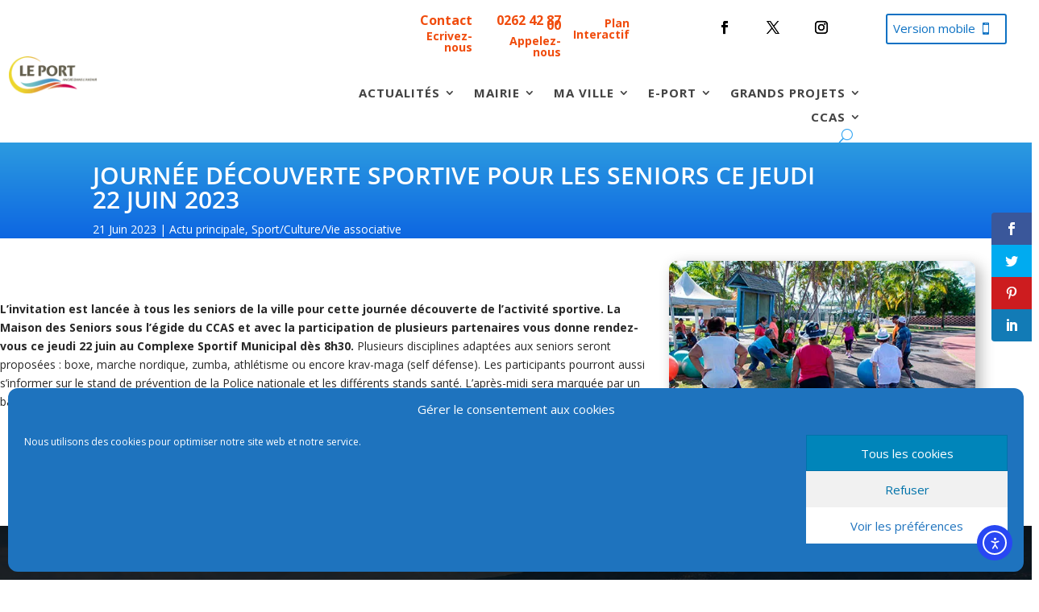

--- FILE ---
content_type: text/css
request_url: https://www.ville-port.re/wp-content/cache/wpo-minify/1768307004/assets/wpo-minify-header-ea11y-skip-link1765324334.min.css
body_size: 287
content:
/* info: https://www.ville-port.re/wp-content/plugins/pojo-accessibility/assets/build/skip-link.css */
.ea11y-skip-to-content-link{clip:rect(1px,1px,1px,1px);align-items:center;background-color:#fff;border:1px solid #2563eb;border-radius:12px;clip-path:inset(50%);color:#0c0d0e;display:flex;gap:8px;height:1px;margin:-1px;overflow:hidden;padding:0;pointer-events:none;position:fixed;text-decoration:none;width:1px;word-wrap:normal!important}.ea11y-skip-to-content-link:focus{clip:auto!important;clip-path:none;height:auto;left:30px;padding:16px 24px;pointer-events:auto;top:30px;width:auto;z-index:100000}.ea11y-skip-to-content-link:focus+.ea11y-skip-to-content-backdrop{background-color:rgb(0 0 0 / .5);bottom:0;left:0;position:fixed;right:0;top:0;z-index:9999}